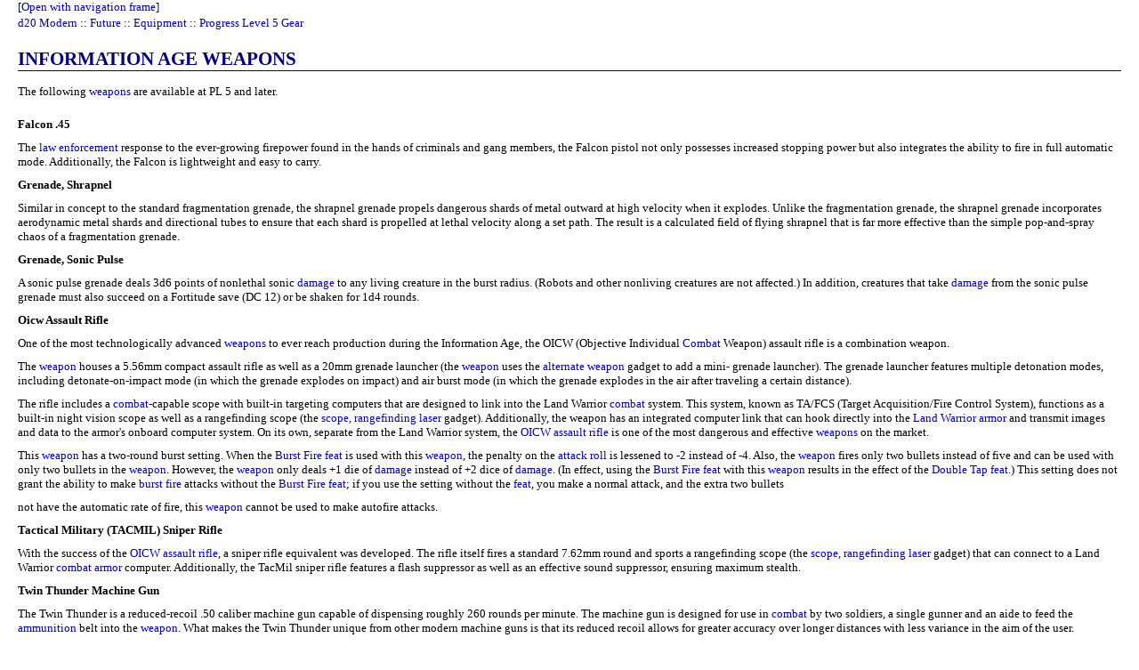

--- FILE ---
content_type: text/html
request_url: http://dmreference.com/MRD/Future/Equipment/Progress_Level_5_Gear/Information_Age_Weapons.htm
body_size: 17560
content:
<HTML TITLE="Information Age Weapons">
<HEAD>
<META HTTP-EQUIV="content-type" CONTENT="text/html; charset=UTF-8"></META>
<TITLE>Information Age Weapons - Future Equipment Progress Level 5 Gear - d20 Modern</TITLE>
<META NAME="description" CONTENT="The following weapons are available at PL 5 and later. Falcon .45 The law enforcement response to the ever-growing firepower ..."></META>
<META NAME="keywords" CONTENT="rpg, progress, gear, future, wizards, mrd, level, weapons, information, modern, equipment, 3.5, msrd, srd, d20, roleplaying"></META>
<META NAME="copyright" CONTENT="http://dmreference.com/pages/legal.htm"></META>
<META NAME="generator" CONTENT="http://dmreference.com"></META>
<META NAME="date" CONTENT="2006-12-20T17:37:44+00:00"></META>
<xml>
<Attr Name="Topic" Value="MRD-3.5"></Attr>
<Attr Name="Topic" Value="MRD"></Attr>
<Attr Name="Topic" Value="Future"></Attr>
<Attr Name="Topic" Value="Equipment"></Attr>
<Attr Name="Topic" Value="Progress Level 5 Gear"></Attr>
<Attr Name="Path" Value="MRD-3.5\MRD\Future\Equipment"></Attr>
<Attr Name="Path" Value="MRD-3.5\MRD\Future"></Attr>
<Attr Name="Path" Value="MRD-3.5\MRD"></Attr>
<Attr Name="Path" Value="MRD-3.5"></Attr>
</xml>
</HEAD>
<LINK REL="stylesheet" TYPE="text/css" HREF="../../../../style/style_sheet.css"></LINK>
<BODY RELROOT="../../../../">
<SCRIPT LANGUAGE="Javascript" SRC="../../../../script/page_start.js"></SCRIPT>
<DIV CLASS="TopLinks"><A HREF="../../../../MRD.htm" CLASS="TopLinks">d20 Modern</A> :: <A HREF="../../../Future.htm" CLASS="TopLinks">Future</A> :: <A HREF="../../Equipment.htm" CLASS="TopLinks">Equipment</A> :: <A HREF="../Progress_Level_5_Gear.htm" CLASS="TopLinks">Progress Level 5 Gear</A> </DIV>
<DIV>
<H3 CLASS="section_heading">INFORMATION AGE WEAPONS<A NAME="H3_InformationAgeWeapons" TITLE="Information Age Weapons"></A></H3>
</DIV>
<DIV>The following <A HREF="../../../Equipment/Weapons.htm" TITLE="Equipment Weapons">weapons</A> are available at PL 5 and later.</DIV>
<DIV>
<DIV CLASS="leader"></DIV>
</DIV>
<DIV>
<B>Falcon .45<A NAME="B_Falcon45" TITLE="Falcon .45"></A></B>
</DIV>
<DIV>The <A HREF="../../../Characters/Starting_Occupation/Law_Enforcement.htm" TITLE="Characters Starting Occupation">law enforcement</A> response to the ever-growing firepower found in the hands of criminals and gang members, the Falcon pistol not only possesses increased stopping power but also integrates the ability to fire in full automatic mode. Additionally, the Falcon is lightweight and easy to carry.</DIV>
<DIV>
<B>Grenade, Shrapnel<A NAME="B_GrenadeShrapnel" TITLE="Grenade, Shrapnel"></A></B>
</DIV>
<DIV>Similar in concept to the standard fragmentation grenade, the shrapnel grenade propels dangerous shards of metal outward at high velocity when it explodes. Unlike the fragmentation grenade, the shrapnel grenade incorporates aerodynamic metal shards and directional tubes to ensure that each shard is propelled at lethal velocity along a set path. The result is a calculated field of flying shrapnel that is far more effective than the simple pop-and-spray chaos of a fragmentation grenade.</DIV>
<DIV>
<B>Grenade, Sonic Pulse<A NAME="B_GrenadeSonicPulse" TITLE="Grenade, Sonic Pulse"></A></B>
</DIV>
<DIV>A sonic pulse grenade deals 3d6 points of nonlethal sonic <A HREF="../../../Combat/Combat_Basics/Damage.htm" TITLE="Combat Basics">damage</A> to any living creature in the burst radius. (Robots and other nonliving creatures are not affected.) In addition, creatures that take <A HREF="../../../Combat/Combat_Basics/Damage.htm" TITLE="Combat Basics">damage</A> from the sonic pulse grenade must also succeed on a Fortitude save (DC 12) or be shaken for 1d4 rounds.</DIV>
<DIV>
<B>Oicw Assault Rifle<A NAME="B_OicwAssaultRifle" TITLE="Oicw Assault Rifle"></A></B>
</DIV>
<DIV>One of the most technologically advanced <A HREF="../../../Equipment/Weapons.htm" TITLE="Equipment Weapons">weapons</A> to ever reach production during the Information Age, the OICW (Objective Individual <A HREF="../../../Combat/Combat_Basics.htm" TITLE="Combat Basics">Combat</A> Weapon) assault rifle is a combination weapon.</DIV>
<DIV>The <A HREF="../../../Equipment/Weapons.htm" TITLE="Equipment Weapons">weapon</A> houses a 5.56mm compact assault rifle as well as a 20mm grenade launcher (the <A HREF="../../../Equipment/Weapons.htm" TITLE="Equipment Weapons">weapon</A> uses the <A HREF="../Alternate_Weapon.htm" TITLE="Future Equipment">alternate weapon</A> gadget to add a mini- grenade launcher). The grenade launcher features multiple detonation modes, including detonate-on-impact mode (in which the grenade explodes on impact) and air burst mode (in which the grenade explodes in the air after traveling a certain distance).</DIV>
<DIV>The rifle includes a <A HREF="../../../Combat/Combat_Basics.htm" TITLE="Combat Basics">combat</A>-capable scope with built-in targeting computers that are designed to link into the Land Warrior <A HREF="../../../Combat/Combat_Basics.htm" TITLE="Combat Basics">combat</A> system. This system, known as TA/FCS (Target Acquisition/Fire Control System), functions as a built-in night vision scope as well as a rangefinding scope (the <A HREF="../Scope_Rangefinding_Laser.htm" TITLE="Future Equipment">scope, rangefinding laser</A> gadget). Additionally, the weapon has an integrated computer link that can hook directly into the <A HREF="Information_Age_Armor.htm#B_LandWarriorArmor" TITLE="Future Equipment Progress Level 5 Gear - Land Warrior Armor">Land Warrior armor</A> and transmit images and data to the armor's onboard computer system. On its own, separate from the Land Warrior system, the <A HREF="#B_OicwAssaultRifle" TITLE="Future Equipment Progress Level 5 Gear - Oicw Assault Rifle">OICW assault rifle</A> is one of the most dangerous and effective <A HREF="../../../Equipment/Weapons.htm" TITLE="Equipment Weapons">weapons</A> on the market.</DIV>
<DIV>This <A HREF="../../../Equipment/Weapons.htm" TITLE="Equipment Weapons">weapon</A> has a two-round burst setting. When the <A HREF="../../../Characters/Feats/Burst_Fire.htm" TITLE="Characters Feats">Burst Fire</A> <A HREF="../../../Characters/Feats.htm" TITLE="Characters Feats">feat</A> is used with this <A HREF="../../../Equipment/Weapons.htm" TITLE="Equipment Weapons">weapon</A>, the penalty on the <A HREF="../../../Combat/Combat_Basics/Attack_Roll.htm" TITLE="Combat Basics">attack roll</A> is lessened to -2 instead of -4. Also, the <A HREF="../../../Equipment/Weapons.htm" TITLE="Equipment Weapons">weapon</A> fires only two bullets instead of five and can be used with only two bullets in the <A HREF="../../../Equipment/Weapons.htm" TITLE="Equipment Weapons">weapon</A>. However, the <A HREF="../../../Equipment/Weapons.htm" TITLE="Equipment Weapons">weapon</A> only deals +1 die of <A HREF="../../../Combat/Combat_Basics/Damage.htm" TITLE="Combat Basics">damage</A> instead of +2 dice of <A HREF="../../../Combat/Combat_Basics/Damage.htm" TITLE="Combat Basics">damage</A>. (In effect, using the <A HREF="../../../Characters/Feats/Burst_Fire.htm" TITLE="Characters Feats">Burst Fire</A> <A HREF="../../../Characters/Feats.htm" TITLE="Characters Feats">feat</A> with this <A HREF="../../../Equipment/Weapons.htm" TITLE="Equipment Weapons">weapon</A> results in the effect of the <A HREF="../../../Characters/Feats/Double_Tap.htm" TITLE="Characters Feats">Double Tap</A> <A HREF="../../../Characters/Feats.htm" TITLE="Characters Feats">feat</A>.) This setting does not grant the ability to make <A HREF="../../../Characters/Feats/Burst_Fire.htm" TITLE="Characters Feats">burst fire</A> attacks without the <A HREF="../../../Characters/Feats/Burst_Fire.htm" TITLE="Characters Feats">Burst Fire</A> <A HREF="../../../Characters/Feats.htm" TITLE="Characters Feats">feat</A>; if you use the setting without the <A HREF="../../../Characters/Feats.htm" TITLE="Characters Feats">feat</A>, you make a normal attack, and the extra two bullets</DIV>
<DIV>not have the automatic rate of fire, this <A HREF="../../../Equipment/Weapons.htm" TITLE="Equipment Weapons">weapon</A> cannot be used to make autofire attacks.</DIV>
<DIV>
<B>Tactical Military (TACMIL) Sniper Rifle<A NAME="B_TacticalMilitaryTacmilSniperRifle" TITLE="Tactical Military (Tacmil) Sniper Rifle"></A></B>
</DIV>
<DIV>With the success of the <A HREF="#B_OicwAssaultRifle" TITLE="Future Equipment Progress Level 5 Gear - Oicw Assault Rifle">OICW assault rifle</A>, a sniper rifle equivalent was developed. The rifle itself fires a standard 7.62mm round and sports a rangefinding scope (the <A HREF="../Scope_Rangefinding_Laser.htm" TITLE="Future Equipment">scope, rangefinding laser</A> gadget) that can connect to a Land Warrior <A HREF="../../../Combat/Combat_Basics.htm" TITLE="Combat Basics">combat</A> <A HREF="../../../Equipment/Armor.htm" TITLE="Equipment Armor">armor</A> computer. Additionally, the TacMil sniper rifle features a flash suppressor as well as an effective sound suppressor, ensuring maximum stealth.</DIV>
<DIV>
<B>Twin Thunder Machine Gun<A NAME="B_TwinThunderMachineGun" TITLE="Twin Thunder Machine Gun"></A></B>
</DIV>
<DIV>The Twin Thunder is a reduced-recoil .50 caliber machine gun capable of dispensing roughly 260 rounds per minute. The machine gun is designed for use in <A HREF="../../../Combat/Combat_Basics.htm" TITLE="Combat Basics">combat</A> by two soldiers, a single gunner and an aide to feed the <A HREF="../../../Equipment/Weapons/Ranged_Weapons/Ammunition.htm" TITLE="Equipment Weapons Ranged Weapons Ammunition">ammunition</A> belt into the <A HREF="../../../Equipment/Weapons.htm" TITLE="Equipment Weapons">weapon</A>. What makes the Twin Thunder unique from other modern machine guns is that its reduced recoil allows for greater accuracy over longer distances with less variance in the aim of the user.</DIV>
<DIV>
<DIV CLASS="leader"></DIV>
</DIV>
<TABLE CELLPADDING="0" CELLSPACING="0">
<TBODY>
<TR>
<TD COLSPAN="11" WIDTH="857">
<B>Table: Progress Level 5 Ranged Weapons<A NAME="B_TableProgressLevel5RangedWeapons" TITLE="Table: Progress Level 5 Ranged Weapons"></A></B>
</TD>
</TR>
<TR>
<TD WIDTH="136">
<B>Weapon<SUP>1</SUP></B>
</TD>
<TD WIDTH="70">
<CENTER>
<B>Damage</B>
</CENTER>
</TD>
<TD WIDTH="70">
<CENTER>
<B>Critical</B>
</CENTER>
</TD>
<TD WIDTH="70">
<CENTER>
<B>Damage Type</B>
</CENTER>
</TD>
<TD WIDTH="87">
<CENTER>
<B>Range Increment</B>
</CENTER>
</TD>
<TD WIDTH="64">
<CENTER>
<B>Rate of Fire</B>
</CENTER>
</TD>
<TD WIDTH="81">
<CENTER>
<B>Magazine</B>
</CENTER>
</TD>
<TD WIDTH="46">
<CENTER>
<B>Size</B>
</CENTER>
</TD>
<TD WIDTH="64">
<CENTER>
<B>Weight</B>
</CENTER>
</TD>
<TD WIDTH="76">
<CENTER>
<B>Purchase DC</B>
</CENTER>
</TD>
<TD WIDTH="87">
<CENTER>
<B>Restriction</B>
</CENTER>
</TD>
</TR>
<TR>
<TD WIDTH="136">
<A HREF="#B_Falcon45" TITLE="Future Equipment Progress Level 5 Gear - Falcon .45">Falcon .45</A>
</TD>
<TD WIDTH="70">
<CENTER>2d6</CENTER>
</TD>
<TD WIDTH="70">
<CENTER>20</CENTER>
</TD>
<TD WIDTH="70">
<CENTER>Ballistic</CENTER>
</TD>
<TD WIDTH="87">
<CENTER>40 feet</CENTER>
</TD>
<TD WIDTH="64">
<CENTER>S, A</CENTER>
</TD>
<TD WIDTH="81">
<CENTER>20 box</CENTER>
</TD>
<TD WIDTH="46">
<CENTER>Medium</CENTER>
</TD>
<TD WIDTH="64">
<CENTER>2.5 lb.</CENTER>
</TD>
<TD WIDTH="76">
<CENTER>18</CENTER>
</TD>
<TD WIDTH="87">
<CENTER>Lic (+1)</CENTER>
</TD>
</TR>
<TR>
<TD WIDTH="136">
<A HREF="#B_OicwAssaultRifle" TITLE="Future Equipment Progress Level 5 Gear - Oicw Assault Rifle">OICW assault rifle</A>
</TD>
<TD WIDTH="70">
<CENTER>2d8</CENTER>
</TD>
<TD WIDTH="70">
<CENTER>20</CENTER>
</TD>
<TD WIDTH="70">
<CENTER>Ballistic</CENTER>
</TD>
<TD WIDTH="87">
<CENTER>70 feet</CENTER>
</TD>
<TD WIDTH="64">
<CENTER>S</CENTER>
</TD>
<TD WIDTH="81">
<CENTER>30 box</CENTER>
</TD>
<TD WIDTH="46">
<CENTER>Large</CENTER>
</TD>
<TD WIDTH="64">
<CENTER>18 lb.</CENTER>
</TD>
<TD WIDTH="76">
<CENTER>26</CENTER>
</TD>
<TD WIDTH="87">
<CENTER>Mil (+3)</CENTER>
</TD>
</TR>
<TR>
<TD WIDTH="136">TacMil sniper rifle</TD>
<TD WIDTH="70">
<CENTER>2d10</CENTER>
</TD>
<TD WIDTH="70">
<CENTER>20</CENTER>
</TD>
<TD WIDTH="70">
<CENTER>Ballistic</CENTER>
</TD>
<TD WIDTH="87">
<CENTER>120 feet</CENTER>
</TD>
<TD WIDTH="64">
<CENTER>S</CENTER>
</TD>
<TD WIDTH="81">
<CENTER>15 box</CENTER>
</TD>
<TD WIDTH="46">
<CENTER>Large</CENTER>
</TD>
<TD WIDTH="64">
<CENTER>14 lb.</CENTER>
</TD>
<TD WIDTH="76">
<CENTER>21</CENTER>
</TD>
<TD WIDTH="87">
<CENTER>Res (+2)</CENTER>
</TD>
</TR>
<TR>
<TD WIDTH="136">
<A HREF="#B_TwinThunderMachineGun" TITLE="Future Equipment Progress Level 5 Gear - Twin Thunder Machine Gun">Twin thunder machine gun</A>
</TD>
<TD WIDTH="70">
<CENTER>2d10</CENTER>
</TD>
<TD WIDTH="70">
<CENTER>20</CENTER>
</TD>
<TD WIDTH="70">
<CENTER>Ballistic</CENTER>
</TD>
<TD WIDTH="87">
<CENTER>100 feet</CENTER>
</TD>
<TD WIDTH="64">
<CENTER>A</CENTER>
</TD>
<TD WIDTH="81">
<CENTER>Linked</CENTER>
</TD>
<TD WIDTH="46">
<CENTER>Huge</CENTER>
</TD>
<TD WIDTH="64">
<CENTER>42 lb.</CENTER>
</TD>
<TD WIDTH="76">
<CENTER>22</CENTER>
</TD>
<TD WIDTH="87">
<CENTER>Mil (+3)</CENTER>
</TD>
</TR>
<TR>
<TD COLSPAN="11" WIDTH="857">1 All <A HREF="../../../Equipment/Weapons.htm" TITLE="Equipment Weapons">weapons</A> listed in this table require the <A HREF="../../../Characters/Feats/Personal_Firearms_Proficiency.htm" TITLE="Characters Feats">Personal Firearms Proficiency</A> <A HREF="../../../Characters/Feats.htm" TITLE="Characters Feats">feat</A>.</TD>
</TR>
</TBODY>
</TABLE>
<DIV>
<DIV CLASS="leader"></DIV>
</DIV>
<TABLE CELLPADDING="0" CELLSPACING="0">
<TBODY>
<TR>
<TD COLSPAN="11" WIDTH="869">
<CENTER>
<B>Table: Progress Level 5 Explosives And Splash Weapons<A NAME="B_TableProgressLevel5ExplosivesAndSplashWeapons" TITLE="Table: Progress Level 5 Explosives And Splash Weapons"></A></B>
</CENTER>
</TD>
</TR>
<TR>
<TD WIDTH="85">
<B>Weapon</B>
</TD>
<TD WIDTH="121">
<CENTER>
<B>Damage</B>
</CENTER>
</TD>
<TD WIDTH="72">
<CENTER>
<B>Critical</B>
</CENTER>
</TD>
<TD WIDTH="70">
<CENTER>
<B>Damage Type</B>
</CENTER>
</TD>
<TD WIDTH="85">
<CENTER>
<B>Range Increment</B>
</CENTER>
</TD>
<TD WIDTH="75">
<CENTER>
<B>Rate of Fire</B>
</CENTER>
</TD>
<TD WIDTH="86">
<CENTER>
<B>Magazine</B>
</CENTER>
</TD>
<TD WIDTH="44">
<CENTER>
<B>Size</B>
</CENTER>
</TD>
<TD WIDTH="62">
<CENTER>
<B>Weight</B>
</CENTER>
</TD>
<TD WIDTH="76">
<CENTER>
<B>Purchase DC</B>
</CENTER>
</TD>
<TD WIDTH="87">
<CENTER>
<B>Restriction</B>
</CENTER>
</TD>
</TR>
<TR>
<TD WIDTH="85">
<A HREF="#B_GrenadeShrapnel" TITLE="Future Equipment Progress Level 5 Gear - Grenade, Shrapnel">Grenade, shrapnel</A>
</TD>
<TD WIDTH="121">
<CENTER>5d6</CENTER>
</TD>
<TD WIDTH="72">
<CENTER>-</CENTER>
</TD>
<TD WIDTH="70">
<CENTER>Slashing</CENTER>
</TD>
<TD WIDTH="85">
<CENTER>20 ft.</CENTER>
</TD>
<TD WIDTH="75">
<CENTER>15</CENTER>
</TD>
<TD WIDTH="86">
<CENTER>10 ft.</CENTER>
</TD>
<TD WIDTH="44">
<CENTER>Tiny</CENTER>
</TD>
<TD WIDTH="62">
<CENTER>1 lb.</CENTER>
</TD>
<TD WIDTH="76">
<CENTER>18</CENTER>
</TD>
<TD WIDTH="87">
<CENTER>Mil (+3)</CENTER>
</TD>
</TR>
<TR>
<TD WIDTH="85">
<A HREF="#B_GrenadeSonicPulse" TITLE="Future Equipment Progress Level 5 Gear - Grenade, Sonic Pulse">Grenade, sonic pulse</A>
</TD>
<TD WIDTH="121">
<CENTER>3d6 nonlethal plus special<SUP>1</SUP></CENTER>
</TD>
<TD WIDTH="72">
<CENTER>-</CENTER>
</TD>
<TD WIDTH="70">
<CENTER>Sonic</CENTER>
</TD>
<TD WIDTH="85">
<CENTER>15 ft.</CENTER>
</TD>
<TD WIDTH="75">
<CENTER>12</CENTER>
</TD>
<TD WIDTH="86">
<CENTER>10 ft.</CENTER>
</TD>
<TD WIDTH="44">
<CENTER>Tiny</CENTER>
</TD>
<TD WIDTH="62">
<CENTER>1 lb.</CENTER>
</TD>
<TD WIDTH="76">
<CENTER>15</CENTER>
</TD>
<TD WIDTH="87">
<CENTER>Res (+2)</CENTER>
</TD>
</TR>
<TR>
<TD COLSPAN="11" WIDTH="869">1 See the <A HREF="../../../Equipment/Weapons.htm" TITLE="Equipment Weapons">weapon</A> description for details.</TD>
</TR>
</TBODY>
</TABLE>
<DIV>
<DIV CLASS="leader"></DIV>
</DIV>
<DIV>
<B>Grenades, Missiles, and Mines<A NAME="B_GrenadesMissilesAndMines" TITLE="Grenades, Missiles, And Mines"></A></B>
</DIV>
<DIV>Most explosives are given in the form of grenades. These grenades provide the base form for these <A HREF="../../../Equipment/Weapons.htm" TITLE="Equipment Weapons">weapons</A>, but equivalent missiles or mines can also exist.</DIV>
<DIV>To create a missile from a grenade covered here, simply take the base statistics of the grenade and use them as the statistics for <A HREF="../../../Equipment/Weapons/Ranged_Weapons/Ammunition.htm" TITLE="Equipment Weapons Ranged Weapons Ammunition">ammunition</A> for a missile launcher. Be sure to adjust the range increment, since missiles travel much farther than thrown grenades.</DIV>
<DIV>Mines are treated in almost the opposite way; their range increment is eliminated. A mine must be placed to be effective.</DIV>
<DIV>Despite differences in their form, missiles, mines, and grenades all have the same primary effect regardless of the method of delivery for their payloads.</DIV>
<DIV>
<DIV CLASS="leader"></DIV>
</DIV>
<DIV CLASS="LastRegion"><DIV CLASS="CopyRight">
This material is Open Game Content, and is licensed for public use under the terms 
of the <A HREF="http://www.wizards.com/d20" TARGET="_blank" CLASS="CopyRight">Open 
Game License v1.0a</A>.
<BR>
Compilation, formatting and oranization by <A HREF="http://dmreference.com" TARGET="_blank" CLASS="CopyRight">DMReference.com</A>.
</BR>
</DIV></DIV>
<SCRIPT LANGUAGE="Javascript" SRC="http://www.google-analytics.com/urchin.js"></SCRIPT>
<SCRIPT LANGUAGE="Javascript" SRC="../../../../script/page_stop.js"></SCRIPT>
</BODY>
</HTML>